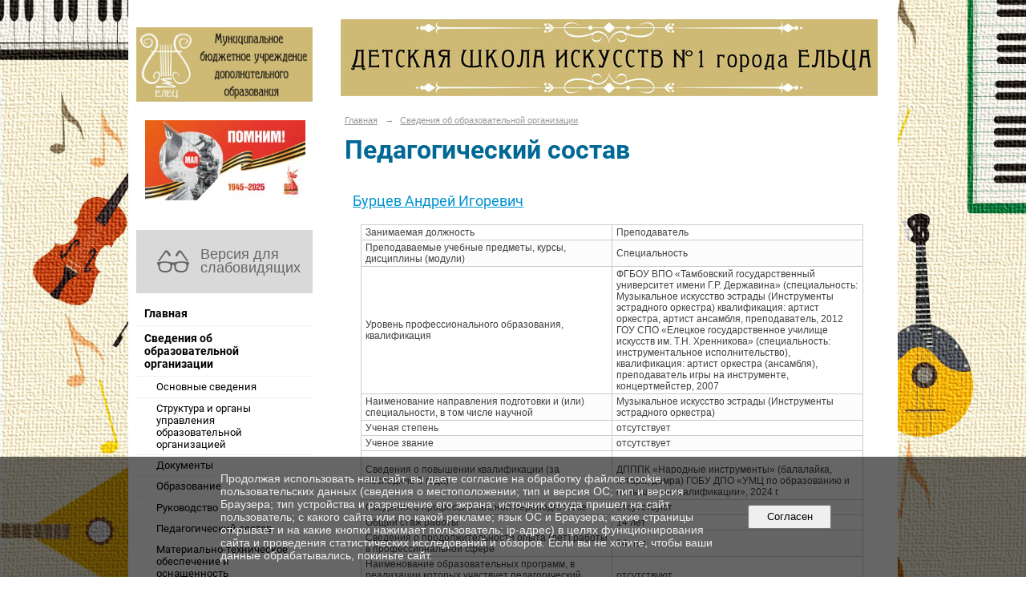

--- FILE ---
content_type: text/html; charset=utf-8
request_url: https://1muzelets.nubex.ru/sveden/employees/
body_size: 13286
content:
<!DOCTYPE html>
<html>
<head>
  <title>Детская школа искусств №1 город Елец. Педагогический состав</title>
   <meta http-equiv="Content-Type" content="text/html; charset=utf-8" />

  <meta name="keywords" content=""/>
  <meta name="description" content=""/>
  <meta name="copyright" content="Powered by Nubex"/>

   <link rel="canonical" href="https://1muzelets.nubex.ru/sveden/employees/" />

  <meta name="yandex-verification" content="3dce0f7374fca0c9" />
  <meta  	name="sputnik-verification"  	content="JHc97wBdTXGEdXA0" />




<link href="https://static.nubex.ru/current/plain/_build/build_normal.css?mtime=1766067391" type="text/css" rel="stylesheet" media="all"/>
<link href="/_data/css/styles_other.css?mtime=1769072148" type="text/css" rel="stylesheet" media="all"/>

<!--[if lt IE 9]>
<link href="/_data/css/styles_ie.css?mtime=1769072148" type="text/css" rel="stylesheet" media="all"/>
<![endif]-->




</head>

    

<body class="cntSizeMiddle  site-theme-unsaved font_size_big c18 l7"
 data-hash="52635bcc9f90a028545a1ab3ae9cb780">

    




<div class="container container_12  containerWide">
        <div class="row">
        <div class="grid_12">
           	    </div>
    </div>
    
            <div class="row">
            <div class="grid_3 columnNarrow">
                    <div class="columnNarrowLogo">
        <div class="logo">
            <div class="align_center_to_left">
                <div class="align_center_to_right">
            <a href="/"><img src="https://r1.nubex.ru/s9045-995/f556_93/logo_ffc9dc8843cecb8abab8da6c51f91258.jpg" border="0" alt="" title="" /></a>
                    </div>
                </div>
        </div>
    </div>
                        
  <div  class="widget_banner_column widget_banner_column_6119">
  
    
    <div class="wgNoticeBlock wgOpen">
     
                    
<div class="image">
            <img src="https://r1.nubex.ru/s9045-995/e6c9b84885_fit-in~295x0__f696_ac.jpg" width="295" height="147" alt="" />
    </div>

<div class="title">
    
</div>

            
        
    </div>
    
  </div>
  <div  class="widget_accessibility_column widget_accessibility_column_4871">
      <a class="accessibility" href="/_data/accessibility_yes/" itemprop="copy">

        <div class="wgAccsessibility wgClose">

            <span>Версия для слабовидящих</span>

        </div>
    </a>


  </div>
  <div  data-readable="1"  class="widget_mainmenu_column widget_mainmenu_column_5094">
     

<nav  class="mainMenuVertical menuExpandCurrent mainMenuStyleS1 mainMenuPullDown clearfix">

  <ul>

    <li class="item first">
        <a href="/4974/">Главная</a>
                
     </li>

    <li class="item current hasChildren hasCurrentChildren">
        <a href="/sveden/">Сведения об образовательной организации</a>
                            <ul >
                <li><a href="/sveden/common/">Основные сведения</a></li>
                <li><a href="/sveden/struct/">Структура и органы управления образовательной организацией</a></li>
                <li><a href="/sveden/document/">Документы</a></li>
                <li><a href="/sveden/education/">Образование</a></li>
                <li><a href="/sveden/managers/">Руководство</a></li>
                <li class="current"><a href="/sveden/employees/" class="current">Педагогический состав</a></li>
                <li><a href="/sveden/objects/">Материально-техническое обеспечение и оснащенность образовательного процесса. Доступная среда</a></li>
                <li><a href="/sveden/paid_edu/">Платные образовательные услуги</a></li>
                <li><a href="/sveden/budget/">Финансово-хозяйственная деятельность</a></li>
                <li><a href="/sveden/vacant/">Вакантные места для приема (перевода) обучающихся</a></li>
                <li><a href="/sveden/grants/">Стипендии и меры поддержки обучающихся</a></li>
                <li><a href="/sveden/inter/">Международное сотрудничество</a></li>
                <li><a href="/sveden/catering/">Организация питания в образовательной организации</a></li>
                <li><a href="/sveden/eduStandarts/">Образовательные стандарты и требования</a></li>
                            </ul>
        
     </li>

    <li class="item">
        <a href="/news/">Новости</a>
                
     </li>

    <li class="item">
        <a href="/history/">История школы</a>
                
     </li>

    <li class="item hasChildren">
        <a href="/otdeleniya/">Отделения</a>
                            <ul class="mainMenuDropDown">
                <li><a href="/otdeleniya/5168/">Фортепианное отделение</a></li>
                <li><a href="/otdeleniya/5170/">Отделение народных инструментов</a></li>
                <li><a href="/otdeleniya/5172/">Хоровое отделение</a></li>
                <li><a href="/otdeleniya/5174/">Отделение духовых и ударных инструментов</a></li>
                <li><a href="/otdeleniya/5176/">Музыкально-теоретическое отделение</a></li>
                <li><a href="/otdeleniya/6062/">Струнно-смычковое отделение</a></li>
                <li><a href="/otdeleniya/6066/">Отделение музыкального фольклора</a></li>
                            </ul>
        
     </li>

    <li class="item">
        <a href="/usloviya-priyoma/">Условия приема</a>
                
     </li>

    <li class="item">
        <a href="/5121/">Независимая оценка</a>
                
     </li>

    <li class="item">
        <a href="/5123/">Наши выпускники</a>
                
     </li>

    <li class="item">
        <a href="/5125/">Награды школы</a>
                
     </li>

    <li class="item">
        <a href="/5127/">Ведомственные ресурсы</a>
                
     </li>

    <li class="item">
        <a href="/5129/">Противодействие коррупции</a>
                
     </li>

    <li class="item hasChildren hasCurrentChildren">
        <a href="/5131/">Фотогалерея</a>
                            <ul class="mainMenuDropDown">
                <li class="current"><a href="/5131/gallery_6075/" class="current">Музыкальные отделения</a></li>
                            </ul>
        
     </li>

    <li class="item hasChildren">
        <a href="/contact/">Контакты</a>
                            <ul class="mainMenuDropDown">
                <li><a href="/contact/feedback_form/">Электронная приемная</a></li>
                <li><a href="/contact/4746/">Гостевая книга</a></li>
                            </ul>
        
     </li>

    <li class="item">
        <a href="/5744/">Интернет-приёмная</a>
                
     </li>

    <li class="item">
        <a href="/5842/">Часто задаваемые вопросы</a>
                
     </li>

    <li class="item">
        <a href="/5947/"></a>
                
     </li>

    <li class="item">
        <a href="/6107/">Мониторинг</a>
                
     </li>

    <li class="item hasChildren">
        <a href="/anti-corruption/">Противодействие коррупции</a>
                            <ul class="mainMenuDropDown">
                <li><a href="/anti-corruption/regulatory_acts/">Нормативные правовые и иные акты в сфере противодействия коррупции</a></li>
                <li><a href="/anti-corruption/expertise/">Антикоррупционная экспертиза</a></li>
                <li><a href="/anti-corruption/methodological_materials/">Методические материалы</a></li>
                <li><a href="/anti-corruption/document_forms/">Формы документов, связанные с противодействием коррупции, для заполнения</a></li>
                <li><a href="/anti-corruption/income_information/">Сведения о доходах, расходах, об имуществе и обязательствах имущественного характера</a></li>
                <li><a href="/anti-corruption/commission/">Комиссия по соблюдению требований к служебному поведению и урегулированию конфликта интересов</a></li>
                <li><a href="/anti-corruption/feedback_corruption/">Обратная связь для сообщений о фактах коррупции</a></li>
                            </ul>
        
     </li>

    <li class="item last">
        <a href="/6202/">Библиотека</a>
                
     </li>
</ul>

</nav>
  </div>
  <div  data-readable="2"  class="widget_search_column widget_search_column_4509">
  
    
    <div class="wgSearchPrew wgClose">

      <form action="/search/" method="get" class="formPlain clearfix">
        <div class="input">
      <input type="text" name="query" class="formControl sm" id="textGray" value="Поиск по сайту" onfocus="this.id = 'textBlack'; if (this.value == 'Поиск по сайту') this.value = ''" onblur=" this.id = 'textGray'; if (this.value == '') this.value = 'Поиск по сайту'" />
  </div>
        <div class="button">
          <button class="btn btn-primary btn-sm " type="submit" name="" value=""></button>
  </div>
</form>    
    </div>


  </div>
  <div  class="widget_banner_column widget_banner_column_6130">
  
    
    <div class="wgNoticeBlock wgOpen">
     
                    
<div class="image">
            <a href="https://zagorodsreda.gosuslugi.ru/?utm_source=cur48&utm_medium=site" ><img src="https://r1.nubex.ru/s9045-995/30f024b21a_fit-in~295x0__f700_66.png" width="295" height="295" alt="" /></a>
    </div>

<div class="title">
    <a href="https://zagorodsreda.gosuslugi.ru/?utm_source=cur48&utm_medium=site"    ></a>
</div>

            
        
    </div>
    
  </div>
  <div  data-readable="3"  class="widget_text_column widget_text_column_5755">
  
    
    
    <div class="wgOpen clearfix">
        <div class="content" ><p><img alt="" class="figure left" src="https://r1.nubex.ru/s9045-995/f585_68/imgonline-com-ua-Resize-4Yz4nXvPpdd.jpg" style="width: 230px; height: 230px;" /></p></div>
    </div>

  </div>
  <div  data-readable="4"  class="widget_text_column widget_text_column_5826">
  
    
    
    <div class="wgOpen clearfix">
        <div class="content" ><p><img alt="" class="figure left" src="https://r1.nubex.ru/s9045-995/f609_06/5mcCwn1LJmY.jpg" style="width: 230px; height: 318px;" /></p></div>
    </div>

  </div>
  <div  data-readable="5"  class="widget_text_column widget_text_column_5355">
  
    
    
    <div class="wgOpen clearfix">
        <div class="content" ><p><a href="http://artamonovigor.ru"><img alt="" class="figure left" src="https://r1.nubex.ru/s9045-995/f431_87/banner_artamonov.png" style="width: 232px; height: 85px;" /></a></p></div>
    </div>

  </div>
  <div  data-readable="6"  class="widget_text_column widget_text_column_6104">
  
    
    
    <div class="wgOpen clearfix">
        <div class="content" ><p><a href="http://pravo.gov.ru/"><img alt="" class="figure left" src="https://r1.nubex.ru/s9045-995/f693_7a/3.png" style="width: 240px; height: 60px;" /></a></p></div>
    </div>

  </div>
  <div  data-readable="7"  class="widget_address_column widget_address_column_4504">
  
    
    <div class="wgFirmattributes wgBorder" itemscope itemtype="http://schema.org/Organization">
                    <p><strong><span itemprop="name">МБУДО «ДШИ № 1 города Ельца»</span></strong></p>

        
                    <p><span itemprop="address" > 399770, Россия, Липецкая область, город Елец, ул. Октябрьская, дом 153</span></p>

        
                    <p><strong>Телефон</strong></p>


                            <p><strong></strong><span itemprop="telephone" > 8 (47467) 2-46-44</span></p>

            

            
            
                    
                
                                <p><strong>Эл. почта</strong><span itemprop="email" >                 <a href="mailto:1musicelets@mail.ru">1musicelets@mail.ru</a>
            </span></p>

                
</div>



  </div>
  <div  data-readable="8"  class="widget_text_column widget_text_column_6178">
  
    
    
    <div class="wgOpen clearfix">
        <div class="content" ><p><a href="https://www.culture.ru/"><img alt="" class="figure left" src="https://r1.nubex.ru/s9045-995/f706_60/Логотип-сайта-_светлый_-русский_.jpg" style="width: 220px; height: 63px;" /></a></p></div>
    </div>

  </div>
    
            </div>
            <div class="grid_9 columnWide">
                
<header class="headerWrapper  headerDataEmpty">
    <div class="headerImage">
        <div class="logoAndInfoWrapper">
        
                </div>

    </div>
</header>
                    <div class="grid_12  alpha omega columnWide siteContent">
                <div class="columnWidePadding">
                <div class="path">
                       <span><a href="/">Главная</a>
           <em>&rarr;</em></span>
                               <span><a href="/sveden/">Сведения об образовательной организации</a>
           </span>
                        </div>
                			<h1 >Педагогический состав</h1>
	

<div class="education_module education_employees">
    <div class="content"  data-readable="9" >

    
                                    
<div  data-readable="10"  class="educationWorkerDetailTeacher" itemprop="teachingStaff">

<div class="info">
    <h4 id="w5207" itemprop="fio"><a href="/sveden/employees/5207.html">Бурцев Андрей Игоревич</a></h4>
        <table class="styled bordered striped info-tbl" style="width:95%; margin-left: 20px;">
    <tr>
        <td width="50%">Занимаемая должность</td>
        <td itemprop="post">Преподаватель</td>
    </tr>

    <tr>
        <td width="50%">Преподаваемые учебные предметы, курсы, дисциплины (модули)</td>
        <td itemprop="teachingDiscipline">Специальность</td>
    </tr>
    <tr>
        <td width="50%">Уровень профессионального образования, квалификация</td>
        <td itemprop="teachingLevel">
                        ФГБОУ ВПО «Тамбовский государственный университет имени Г.Р. Державина» (специальность: Музыкальное искусство эстрады (Инструменты эстрадного оркестра) квалификация: артист оркестра, артист ансамбля, преподаватель, 2012<br />
ГОУ СПО «Елецкое государственное училище искусств им. Т.Н. Хренникова» (специальность: инструментальное исполнительство), квалификация: артист оркестра (ансамбля), преподаватель игры на инструменте, концертмейстер, 2007
                    </td>
    </tr>
    <tr>
        <td width="50%">Наименование направления подготовки и (или) специальности, в том числе научной</td>
        <td itemprop="employeeQualification">Музыкальное искусство эстрады (Инструменты эстрадного оркестра)</td>
    </tr>
    <tr>
        <td width="50%">Ученая степень</td>
        <td itemprop="degree">отсутствует</td>
    </tr>
    <tr>
        <td width="50%">Ученое звание</td>
        <td itemprop="academStat">отсутствует</td>
    </tr>


    <tr>
        <td width="50%">Сведения о повышении квалификации (за последние 3 года)</td>
        <td itemprop="qualification"><br/>ДПППК «Народные инструменты» (балалайка, гитара, домра) ГОБУ ДПО «УМЦ по образованию и повышению квалификации», 2024 г.</td>
    </tr>
    <tr>
        <td width="50%">Сведения о профессиональной переподготовке</td>
        <td itemprop="profDevelopment">отсутствуют</td>
    </tr>

    <tr>
        <td width="50%">Общий стаж работы</td>
        <td itemprop="genExperience">14 лет</td>
    </tr>
    <tr>
        <td width="50%">Сведения о продолжительности опыта (лет) работы в профессиональной сфере</td>
        <td itemprop="specExperience">14 лет</td>
    </tr>
    <tr>
        <td>Наименование образовательных программ, в реализации которых участвует педагогический работник</td>
        <td itemprop="teachingOp">отсутствуют</td>
    </tr>
    </table>


</div>

</div>
                            
<div  data-readable="11"  class="educationWorkerDetailTeacher" itemprop="teachingStaff">

<div class="info">
    <h4 id="w6026" itemprop="fio"><a href="/sveden/employees/6026.html">Перминова Анна Сергеевна</a></h4>
        <table class="styled bordered striped info-tbl" style="width:95%; margin-left: 20px;">
    <tr>
        <td width="50%">Занимаемая должность</td>
        <td itemprop="post">Преподаватель</td>
    </tr>

    <tr>
        <td width="50%">Преподаваемые учебные предметы, курсы, дисциплины (модули)</td>
        <td itemprop="teachingDiscipline">Специальность</td>
    </tr>
    <tr>
        <td width="50%">Уровень профессионального образования, квалификация</td>
        <td itemprop="teachingLevel">
                        Инструментальное исполнительство (фортепиано); История
                    </td>
    </tr>
    <tr>
        <td width="50%">Наименование направления подготовки и (или) специальности, в том числе научной</td>
        <td itemprop="employeeQualification">Инструментальное исполнительство (фортепиано); История</td>
    </tr>
    <tr>
        <td width="50%">Ученая степень</td>
        <td itemprop="degree">отсутствует</td>
    </tr>
    <tr>
        <td width="50%">Ученое звание</td>
        <td itemprop="academStat">отсутствует</td>
    </tr>


    <tr>
        <td width="50%">Сведения о повышении квалификации (за последние 3 года)</td>
        <td itemprop="qualification"><br/>ДПППК «Фортепиано» ГОБУ ДПО «УМЦ по образованию и повышению квалификации», 2024 г.</td>
    </tr>
    <tr>
        <td width="50%">Сведения о профессиональной переподготовке</td>
        <td itemprop="profDevelopment">отсутствуют</td>
    </tr>

    <tr>
        <td width="50%">Общий стаж работы</td>
        <td itemprop="genExperience">4</td>
    </tr>
    <tr>
        <td width="50%">Сведения о продолжительности опыта (лет) работы в профессиональной сфере</td>
        <td itemprop="specExperience">3</td>
    </tr>
    <tr>
        <td>Наименование образовательных программ, в реализации которых участвует педагогический работник</td>
        <td itemprop="teachingOp">отсутствуют</td>
    </tr>
    </table>


</div>

</div>
                            
<div  data-readable="12"  class="educationWorkerDetailTeacher" itemprop="teachingStaff">

<div class="info">
    <h4 id="w5200" itemprop="fio"><a href="/sveden/employees/5200.html">Васильева Галина Валентиновна</a></h4>
            <div class="photo"><img src="https://r1.nubex.ru/s9045-995/716144dff9_fit-in~240x0__f496_96.jpg" alt="Васильева Галина Валентиновна"></div>        <table class="styled bordered striped info-tbl" style="width:95%; margin-left: 20px;">
    <tr>
        <td width="50%">Занимаемая должность</td>
        <td itemprop="post">Преподаватель</td>
    </tr>

    <tr>
        <td width="50%">Преподаваемые учебные предметы, курсы, дисциплины (модули)</td>
        <td itemprop="teachingDiscipline">Специальность (домра, балалайка, гитара), ансамбль</td>
    </tr>
    <tr>
        <td width="50%">Уровень профессионального образования, квалификация</td>
        <td itemprop="teachingLevel">
                        Тамбовский государственный институт культуры Г.Р. Державина» (специальность: народно-художественное творчество, квалификация: дирижер, преподаватель, руководитель фольклорного объединения, 1995<br />
Елецкое музыкальное училище (специальность: домра) квалификация: руководитель самодеятельного оркестра народных инструментов, преподаватель музыкальной школы по классу домры, 1982
                    </td>
    </tr>
    <tr>
        <td width="50%">Наименование направления подготовки и (или) специальности, в том числе научной</td>
        <td itemprop="employeeQualification">Народное художественное творчество</td>
    </tr>
    <tr>
        <td width="50%">Ученая степень</td>
        <td itemprop="degree">отсутствует</td>
    </tr>
    <tr>
        <td width="50%">Ученое звание</td>
        <td itemprop="academStat">отсутствует</td>
    </tr>


    <tr>
        <td width="50%">Сведения о повышении квалификации (за последние 3 года)</td>
        <td itemprop="qualification"><br/>ДПППК «Народные инструменты» (домра, балалайка, гитара) ГОБУ ДПО «УМЦ по образованию и повышению квалификации», 2023 г.</td>
    </tr>
    <tr>
        <td width="50%">Сведения о профессиональной переподготовке</td>
        <td itemprop="profDevelopment">отсутствуют</td>
    </tr>

    <tr>
        <td width="50%">Общий стаж работы</td>
        <td itemprop="genExperience">43 года</td>
    </tr>
    <tr>
        <td width="50%">Сведения о продолжительности опыта (лет) работы в профессиональной сфере</td>
        <td itemprop="specExperience">43 года</td>
    </tr>
    <tr>
        <td>Наименование образовательных программ, в реализации которых участвует педагогический работник</td>
        <td itemprop="teachingOp">отсутствуют</td>
    </tr>
    </table>


</div>

</div>
                            
<div  data-readable="13"  class="educationWorkerDetailTeacher" itemprop="teachingStaff">

<div class="info">
    <h4 id="w6025" itemprop="fio"><a href="/sveden/employees/6025.html">Горбик Светлана Владимировна</a></h4>
        <table class="styled bordered striped info-tbl" style="width:95%; margin-left: 20px;">
    <tr>
        <td width="50%">Занимаемая должность</td>
        <td itemprop="post">Преподаватель</td>
    </tr>

    <tr>
        <td width="50%">Преподаваемые учебные предметы, курсы, дисциплины (модули)</td>
        <td itemprop="teachingDiscipline">Хор, хоровой класс, сольное пение</td>
    </tr>
    <tr>
        <td width="50%">Уровень профессионального образования, квалификация</td>
        <td itemprop="teachingLevel">
                        Магаданское музыкальное училище (специальность: хоровое дирижирование), квалификация: дирижер хора, учитель музыки в общеобразовательной школе, преподаватель сольфеджио в музыкальной школе, 1988<br />
Алма-Атинская Государственная Консерватория им. Курмангазы (специальность: хоровое дирижирование), квалификация: хормейстер, преподаватель, 1993
                    </td>
    </tr>
    <tr>
        <td width="50%">Наименование направления подготовки и (или) специальности, в том числе научной</td>
        <td itemprop="employeeQualification">Хоровое дирижирование</td>
    </tr>
    <tr>
        <td width="50%">Ученая степень</td>
        <td itemprop="degree">отсутствует</td>
    </tr>
    <tr>
        <td width="50%">Ученое звание</td>
        <td itemprop="academStat">отсутствует</td>
    </tr>


    <tr>
        <td width="50%">Сведения о повышении квалификации (за последние 3 года)</td>
        <td itemprop="qualification"><br/>ДПП &quot;Современный хоровой репертуар&quot;, Федеральное государственное бюджетное образовательное учреждение высшего образования &quot;Воронежский государственный институт искусств&quot;  2024 г.</td>
    </tr>
    <tr>
        <td width="50%">Сведения о профессиональной переподготовке</td>
        <td itemprop="profDevelopment">отсутствуют</td>
    </tr>

    <tr>
        <td width="50%">Общий стаж работы</td>
        <td itemprop="genExperience">31 год</td>
    </tr>
    <tr>
        <td width="50%">Сведения о продолжительности опыта (лет) работы в профессиональной сфере</td>
        <td itemprop="specExperience">31 год</td>
    </tr>
    <tr>
        <td>Наименование образовательных программ, в реализации которых участвует педагогический работник</td>
        <td itemprop="teachingOp">отсутствуют</td>
    </tr>
    </table>


</div>

</div>
                            
<div  data-readable="14"  class="educationWorkerDetailTeacher" itemprop="teachingStaff">

<div class="info">
    <h4 id="w5209" itemprop="fio"><a href="/sveden/employees/5209.html">Гурская Валентина Борисовна</a></h4>
        <table class="styled bordered striped info-tbl" style="width:95%; margin-left: 20px;">
    <tr>
        <td width="50%">Занимаемая должность</td>
        <td itemprop="post">Преподаватель</td>
    </tr>

    <tr>
        <td width="50%">Преподаваемые учебные предметы, курсы, дисциплины (модули)</td>
        <td itemprop="teachingDiscipline">Специальность (Аккордеон), ансамбль</td>
    </tr>
    <tr>
        <td width="50%">Уровень профессионального образования, квалификация</td>
        <td itemprop="teachingLevel">
                        Елецкий государственный педагогический институт (специальность: педагогика и психология (дошкольная), квалификация: преподаватель педагогики и психологии, 1986<br />
Елецкое музыкальное училище (специальность: народные инструменты) квалификация: руководитель самодеятельного оркестра народных инструментов-преподаватель ДШИ по классу аккордеон, 1974
                    </td>
    </tr>
    <tr>
        <td width="50%">Наименование направления подготовки и (или) специальности, в том числе научной</td>
        <td itemprop="employeeQualification">Народные инструменты; Педагогика и психология (дошкольная)</td>
    </tr>
    <tr>
        <td width="50%">Ученая степень</td>
        <td itemprop="degree">отсутствует</td>
    </tr>
    <tr>
        <td width="50%">Ученое звание</td>
        <td itemprop="academStat">отсутствует</td>
    </tr>


    <tr>
        <td width="50%">Сведения о повышении квалификации (за последние 3 года)</td>
        <td itemprop="qualification"><br/>ДПППК «Народные инструменты» (баян, аккордеон) ГОБУ ДПО «УМЦ по образованию и повышению квалификации», 2022 г.<br />
ДПППК «Народные инструменты» (баян, аккордеон) ОБУК «РРЦ культуры и художественного образования Липецкой области», 2025 г.</td>
    </tr>
    <tr>
        <td width="50%">Сведения о профессиональной переподготовке</td>
        <td itemprop="profDevelopment">отсутствуют</td>
    </tr>

    <tr>
        <td width="50%">Общий стаж работы</td>
        <td itemprop="genExperience">51 год</td>
    </tr>
    <tr>
        <td width="50%">Сведения о продолжительности опыта (лет) работы в профессиональной сфере</td>
        <td itemprop="specExperience">51 год</td>
    </tr>
    <tr>
        <td>Наименование образовательных программ, в реализации которых участвует педагогический работник</td>
        <td itemprop="teachingOp">отсутствуют</td>
    </tr>
    </table>


</div>

</div>
                            
<div  data-readable="15"  class="educationWorkerDetailTeacher" itemprop="teachingStaff">

<div class="info">
    <h4 id="w5202" itemprop="fio"><a href="/sveden/employees/5202.html">Дюкова Татьяна Борисовна</a></h4>
            <div class="photo"><img src="https://r1.nubex.ru/s9045-995/e309bede5a_fit-in~240x0__f519_88.jpg" alt="Дюкова Татьяна Борисовна"></div>        <table class="styled bordered striped info-tbl" style="width:95%; margin-left: 20px;">
    <tr>
        <td width="50%">Занимаемая должность</td>
        <td itemprop="post">Преподаватель</td>
    </tr>

    <tr>
        <td width="50%">Преподаваемые учебные предметы, курсы, дисциплины (модули)</td>
        <td itemprop="teachingDiscipline">Специальность, ансамбль, фортепиано</td>
    </tr>
    <tr>
        <td width="50%">Уровень профессионального образования, квалификация</td>
        <td itemprop="teachingLevel">
                            высшее образование                    </td>
    </tr>
    <tr>
        <td width="50%">Наименование направления подготовки и (или) специальности, в том числе научной</td>
        <td itemprop="employeeQualification">Фортепиано; Дошкольная педагогика и психология</td>
    </tr>
    <tr>
        <td width="50%">Ученая степень</td>
        <td itemprop="degree">отсутствует</td>
    </tr>
    <tr>
        <td width="50%">Ученое звание</td>
        <td itemprop="academStat">отсутствует</td>
    </tr>


    <tr>
        <td width="50%">Сведения о повышении квалификации (за последние 3 года)</td>
        <td itemprop="qualification">отсутствуют</td>
    </tr>
    <tr>
        <td width="50%">Сведения о профессиональной переподготовке</td>
        <td itemprop="profDevelopment"><br/>ДПП «Преподавание фортепиано в детской музыкальной школе и школе искусств» Общество с ограниченной ответственностью «Центр Развития Педагогики, 2023 г.</td>
    </tr>

    <tr>
        <td width="50%">Общий стаж работы</td>
        <td itemprop="genExperience">37 лет</td>
    </tr>
    <tr>
        <td width="50%">Сведения о продолжительности опыта (лет) работы в профессиональной сфере</td>
        <td itemprop="specExperience">37 лет</td>
    </tr>
    <tr>
        <td>Наименование образовательных программ, в реализации которых участвует педагогический работник</td>
        <td itemprop="teachingOp">отсутствуют</td>
    </tr>
    </table>


</div>

</div>
                            
<div  data-readable="16"  class="educationWorkerDetailTeacher" itemprop="teachingStaff">

<div class="info">
    <h4 id="w5211" itemprop="fio"><a href="/sveden/employees/5211.html">Крюкова Ирина Владимировна</a></h4>
        <table class="styled bordered striped info-tbl" style="width:95%; margin-left: 20px;">
    <tr>
        <td width="50%">Занимаемая должность</td>
        <td itemprop="post">Преподаватель</td>
    </tr>

    <tr>
        <td width="50%">Преподаваемые учебные предметы, курсы, дисциплины (модули)</td>
        <td itemprop="teachingDiscipline">Специальность, ансамбль, концертмейстерский класс, фортепиано</td>
    </tr>
    <tr>
        <td width="50%">Уровень профессионального образования, квалификация</td>
        <td itemprop="teachingLevel">
                        Елецкий государственный университет им. И.А. Бунина (специальность: дошкольная педагогика и психология, квалификация:  преподаватель дошкольной педагогики и психологии) 2001<br />
Елецкое музыкальное училище (специальность: фортепиано, квалификация: преподаватель, концертмейстер) 1988
                    </td>
    </tr>
    <tr>
        <td width="50%">Наименование направления подготовки и (или) специальности, в том числе научной</td>
        <td itemprop="employeeQualification">Фортепиано; Дошкольная педагогика и психология</td>
    </tr>
    <tr>
        <td width="50%">Ученая степень</td>
        <td itemprop="degree">отсутствует</td>
    </tr>
    <tr>
        <td width="50%">Ученое звание</td>
        <td itemprop="academStat">отсутствует</td>
    </tr>


    <tr>
        <td width="50%">Сведения о повышении квалификации (за последние 3 года)</td>
        <td itemprop="qualification"><br/>Российская академия музыки имени Гнесиных «Гнесинская фортепианная школа: традиции и современность», 2022 г.<br />
ДПППК &quot;Фортепиано&quot; ОБУК &quot;РРЦ культуры и художественного образования Липецкой области&quot;, 2025 г.</td>
    </tr>
    <tr>
        <td width="50%">Сведения о профессиональной переподготовке</td>
        <td itemprop="profDevelopment">отсутствуют</td>
    </tr>

    <tr>
        <td width="50%">Общий стаж работы</td>
        <td itemprop="genExperience">34 года</td>
    </tr>
    <tr>
        <td width="50%">Сведения о продолжительности опыта (лет) работы в профессиональной сфере</td>
        <td itemprop="specExperience">12 лет</td>
    </tr>
    <tr>
        <td>Наименование образовательных программ, в реализации которых участвует педагогический работник</td>
        <td itemprop="teachingOp">отсутствуют</td>
    </tr>
    </table>


</div>

</div>
                            
<div  data-readable="17"  class="educationWorkerDetailTeacher" itemprop="teachingStaff">

<div class="info">
    <h4 id="w5197" itemprop="fio"><a href="/sveden/employees/5197.html">Куценко Ирина Владимировна</a></h4>
            <div class="photo"><img src="https://r1.nubex.ru/s9045-995/4e35668b9e_fit-in~240x0__f493_70.jpg" alt="Куценко Ирина Владимировна"></div>        <table class="styled bordered striped info-tbl" style="width:95%; margin-left: 20px;">
    <tr>
        <td width="50%">Занимаемая должность</td>
        <td itemprop="post">Преподаватель</td>
    </tr>

    <tr>
        <td width="50%">Преподаваемые учебные предметы, курсы, дисциплины (модули)</td>
        <td itemprop="teachingDiscipline">Специальность, фортепиано, сольфеджио, музыкальная литература</td>
    </tr>
    <tr>
        <td width="50%">Уровень профессионального образования, квалификация</td>
        <td itemprop="teachingLevel">
                        Тамбовский государственный институт культуры  (специальность: художественное творчество, квалификация: дирижер академического хора, преподаватель спец дисциплин, организатор худ. творчества) 1994<br />
Елецкое музыкальное училище (специальность: фортепиано, квалификация: фортепиано, концертмейстер) 1984
                    </td>
    </tr>
    <tr>
        <td width="50%">Наименование направления подготовки и (или) специальности, в том числе научной</td>
        <td itemprop="employeeQualification">Художественное творчество</td>
    </tr>
    <tr>
        <td width="50%">Ученая степень</td>
        <td itemprop="degree">отсутствует</td>
    </tr>
    <tr>
        <td width="50%">Ученое звание</td>
        <td itemprop="academStat">отсутствует</td>
    </tr>


    <tr>
        <td width="50%">Сведения о повышении квалификации (за последние 3 года)</td>
        <td itemprop="qualification"><br/>ДПППК «Фортепиано» ГОБУ ДПО «УМЦ по образованию и повышению квалификации», 2023 г., ДПППК «Теория музыки» ГОБУ ДПО «УМЦ по образованию и повышению квалификации», 2021 г.</td>
    </tr>
    <tr>
        <td width="50%">Сведения о профессиональной переподготовке</td>
        <td itemprop="profDevelopment">отсутствуют</td>
    </tr>

    <tr>
        <td width="50%">Общий стаж работы</td>
        <td itemprop="genExperience">40 лет</td>
    </tr>
    <tr>
        <td width="50%">Сведения о продолжительности опыта (лет) работы в профессиональной сфере</td>
        <td itemprop="specExperience">40 лет</td>
    </tr>
    <tr>
        <td>Наименование образовательных программ, в реализации которых участвует педагогический работник</td>
        <td itemprop="teachingOp">отсутствуют</td>
    </tr>
    </table>


</div>

</div>
                            
<div  data-readable="18"  class="educationWorkerDetailTeacher" itemprop="teachingStaff">

<div class="info">
    <h4 id="w5212" itemprop="fio"><a href="/sveden/employees/5212.html">Миронова Марина Дмитриевна</a></h4>
            <div class="photo"><img src="https://r1.nubex.ru/s9045-995/8b05c9bfef_fit-in~240x0__f515_d4.jpg" alt="Миронова Марина Дмитриевна"></div>        <table class="styled bordered striped info-tbl" style="width:95%; margin-left: 20px;">
    <tr>
        <td width="50%">Занимаемая должность</td>
        <td itemprop="post">Преподаватель</td>
    </tr>

    <tr>
        <td width="50%">Преподаваемые учебные предметы, курсы, дисциплины (модули)</td>
        <td itemprop="teachingDiscipline">Фортепиано, ансамбль</td>
    </tr>
    <tr>
        <td width="50%">Уровень профессионального образования, квалификация</td>
        <td itemprop="teachingLevel">
                        Елецкий государственный педагогический институт (специальность: педагогика и методика начального обучения, квалификация: учитель начальных классов) 1986<br />
Елецкое музыкальное училище (специальность: фортепиано, квалификация: преподаватель детской музыкальной школы и концертмейстер) 1977
                    </td>
    </tr>
    <tr>
        <td width="50%">Наименование направления подготовки и (или) специальности, в том числе научной</td>
        <td itemprop="employeeQualification">Фортепиано; Педагогика и методика начального обучения</td>
    </tr>
    <tr>
        <td width="50%">Ученая степень</td>
        <td itemprop="degree">отсутствует</td>
    </tr>
    <tr>
        <td width="50%">Ученое звание</td>
        <td itemprop="academStat">отсутствует</td>
    </tr>


    <tr>
        <td width="50%">Сведения о повышении квалификации (за последние 3 года)</td>
        <td itemprop="qualification"><br/>Дополнительная профессиональная программа повышения квалификации &quot;Фортепиано&quot; ГОБУ ДПО &quot;УМЦ по образованию и повышению квалификации специалистов культуры и искусства&quot;, г. Липецк, 2023 г.</td>
    </tr>
    <tr>
        <td width="50%">Сведения о профессиональной переподготовке</td>
        <td itemprop="profDevelopment">отсутствуют</td>
    </tr>

    <tr>
        <td width="50%">Общий стаж работы</td>
        <td itemprop="genExperience">47 лет</td>
    </tr>
    <tr>
        <td width="50%">Сведения о продолжительности опыта (лет) работы в профессиональной сфере</td>
        <td itemprop="specExperience">47 лет</td>
    </tr>
    <tr>
        <td>Наименование образовательных программ, в реализации которых участвует педагогический работник</td>
        <td itemprop="teachingOp">отсутствуют</td>
    </tr>
    </table>


</div>

</div>
                            
<div  data-readable="19"  class="educationWorkerDetailTeacher" itemprop="teachingStaff">

<div class="info">
    <h4 id="w5149" itemprop="fio"><a href="/sveden/employees/5149.html">Назаренко Александр Леонидович</a></h4>
            <div class="photo"><img src="https://r1.nubex.ru/s9045-995/d12b6f94f7_fit-in~240x0__f514_7b.jpg" alt="Назаренко Александр Леонидович"></div>        <table class="styled bordered striped info-tbl" style="width:95%; margin-left: 20px;">
    <tr>
        <td width="50%">Занимаемая должность</td>
        <td itemprop="post">Преподаватель</td>
    </tr>

    <tr>
        <td width="50%">Преподаваемые учебные предметы, курсы, дисциплины (модули)</td>
        <td itemprop="teachingDiscipline">Специальность (гитара), оркестр</td>
    </tr>
    <tr>
        <td width="50%">Уровень профессионального образования, квалификация</td>
        <td itemprop="teachingLevel">
                        ФГБОУ ВО «Воронежский государственный институт искусств» (программа ассистентуры-стажировки «Искусство музыкально-инструментального исполнительства, вид- сольное исполнительство на струнных щипковых инструментах», квалификация: артист высшей квалификации. Преподаватель творческих дисциплин в высшей школе) 2017<br />
ФГОУ ВПО «Воронежская государственная академия искусств» (специальность: инструментальное исполнительство (оркестровые народные инструменты), квалификация: концертный исполнитель, артист оркестра, артист ансамбля, преподаватель) 2010<br />
ГОУ СПО «Елецкое государственное училище искусств им. Т.Н. Хренникова» (специальность: инструментальное исполнительство, квалификация: артист оркестра (ансамбля), концертмейстер, преподаватель игры на инструменте, руководитель творческого коллектива) 2005
                    </td>
    </tr>
    <tr>
        <td width="50%">Наименование направления подготовки и (или) специальности, в том числе научной</td>
        <td itemprop="employeeQualification">Инструментальное исполнительство (оркестровые народные инструменты)</td>
    </tr>
    <tr>
        <td width="50%">Ученая степень</td>
        <td itemprop="degree">отсутствует</td>
    </tr>
    <tr>
        <td width="50%">Ученое звание</td>
        <td itemprop="academStat">Доцент</td>
    </tr>


    <tr>
        <td width="50%">Сведения о повышении квалификации (за последние 3 года)</td>
        <td itemprop="qualification"><br/>Российская академия музыки имени Гнесиных «Выдающиеся педагоги гнесинской школы: принципы гитарной школы профессора А.К. Фраучи», 2022 г.<br />
ФГБОУ ВО «Воронежский государственный институт искусств» ДПП «Актуальные проблемы исполнительства на народных инструментах на современном этапе», 2023 г.<br />
ФГБОУ ВО «Воронежский государственный институт искусств» ДПП «Актуальные проблемы исполнительства на народных инструментах на современном этапе», 2025 г.</td>
    </tr>
    <tr>
        <td width="50%">Сведения о профессиональной переподготовке</td>
        <td itemprop="profDevelopment">отсутствуют</td>
    </tr>

    <tr>
        <td width="50%">Общий стаж работы</td>
        <td itemprop="genExperience">16 лет</td>
    </tr>
    <tr>
        <td width="50%">Сведения о продолжительности опыта (лет) работы в профессиональной сфере</td>
        <td itemprop="specExperience">16 лет</td>
    </tr>
    <tr>
        <td>Наименование образовательных программ, в реализации которых участвует педагогический работник</td>
        <td itemprop="teachingOp">отсутствуют</td>
    </tr>
    </table>


</div>

</div>
                            
<div  data-readable="20"  class="educationWorkerDetailTeacher" itemprop="teachingStaff">

<div class="info">
    <h4 id="w5452" itemprop="fio"><a href="/sveden/employees/5452.html">Наумов Андрей Владимирович</a></h4>
        <table class="styled bordered striped info-tbl" style="width:95%; margin-left: 20px;">
    <tr>
        <td width="50%">Занимаемая должность</td>
        <td itemprop="post">Концертмейстер</td>
    </tr>

    <tr>
        <td width="50%">Преподаваемые учебные предметы, курсы, дисциплины (модули)</td>
        <td itemprop="teachingDiscipline">Концертмейстер</td>
    </tr>
    <tr>
        <td width="50%">Уровень профессионального образования, квалификация</td>
        <td itemprop="teachingLevel">
                            высшее образование                    </td>
    </tr>
    <tr>
        <td width="50%">Наименование направления подготовки и (или) специальности, в том числе научной</td>
        <td itemprop="employeeQualification">Концертное исполнительство</td>
    </tr>
    <tr>
        <td width="50%">Ученая степень</td>
        <td itemprop="degree">отсутствует</td>
    </tr>
    <tr>
        <td width="50%">Ученое звание</td>
        <td itemprop="academStat">отсутствует</td>
    </tr>


    <tr>
        <td width="50%">Сведения о повышении квалификации (за последние 3 года)</td>
        <td itemprop="qualification">отсутствуют</td>
    </tr>
    <tr>
        <td width="50%">Сведения о профессиональной переподготовке</td>
        <td itemprop="profDevelopment"><br/>Российская академия музыки имени Гнесиных «Современные методы преподавания концертмейстерского искусства», 2022 г.</td>
    </tr>

    <tr>
        <td width="50%">Общий стаж работы</td>
        <td itemprop="genExperience">20 лет</td>
    </tr>
    <tr>
        <td width="50%">Сведения о продолжительности опыта (лет) работы в профессиональной сфере</td>
        <td itemprop="specExperience">20 лет</td>
    </tr>
    <tr>
        <td>Наименование образовательных программ, в реализации которых участвует педагогический работник</td>
        <td itemprop="teachingOp">отсутствуют</td>
    </tr>
    </table>


</div>

</div>
                            
<div  data-readable="21"  class="educationWorkerDetailTeacher" itemprop="teachingStaff">

<div class="info">
    <h4 id="w5933" itemprop="fio"><a href="/sveden/employees/5933.html">Наумова Наталья Борисовна</a></h4>
        <table class="styled bordered striped info-tbl" style="width:95%; margin-left: 20px;">
    <tr>
        <td width="50%">Занимаемая должность</td>
        <td itemprop="post">Концертмейстер</td>
    </tr>

    <tr>
        <td width="50%">Преподаваемые учебные предметы, курсы, дисциплины (модули)</td>
        <td itemprop="teachingDiscipline">Фортепиано, ансамбль</td>
    </tr>
    <tr>
        <td width="50%">Уровень профессионального образования, квалификация</td>
        <td itemprop="teachingLevel">
                        Аспирантура Воронежской государственной академии искусств<br />
Творческо-исполнительская специальность Камерный ансамбль (2002 г.)<br />
Специалитет<br />
Воронежский государственный институт искусств, специальность Фортепиано, квалификация преподаватель, концертмейстер, артист камерного ансамбля (1990 г.)
                    </td>
    </tr>
    <tr>
        <td width="50%">Наименование направления подготовки и (или) специальности, в том числе научной</td>
        <td itemprop="employeeQualification">Фортепиано</td>
    </tr>
    <tr>
        <td width="50%">Ученая степень</td>
        <td itemprop="degree">Кандидат педагогических наук</td>
    </tr>
    <tr>
        <td width="50%">Ученое звание</td>
        <td itemprop="academStat">отсутствует</td>
    </tr>


    <tr>
        <td width="50%">Сведения о повышении квалификации (за последние 3 года)</td>
        <td itemprop="qualification"><br/>Российская академия музыки имени Гнесиных «Современные методы преподавания концертмейстерского искусства», 2022 г.</td>
    </tr>
    <tr>
        <td width="50%">Сведения о профессиональной переподготовке</td>
        <td itemprop="profDevelopment">отсутствуют</td>
    </tr>

    <tr>
        <td width="50%">Общий стаж работы</td>
        <td itemprop="genExperience">36 лет</td>
    </tr>
    <tr>
        <td width="50%">Сведения о продолжительности опыта (лет) работы в профессиональной сфере</td>
        <td itemprop="specExperience">36 лет</td>
    </tr>
    <tr>
        <td>Наименование образовательных программ, в реализации которых участвует педагогический работник</td>
        <td itemprop="teachingOp">отсутствуют</td>
    </tr>
    </table>


</div>

</div>
                            
<div  data-readable="22"  class="educationWorkerDetailTeacher" itemprop="teachingStaff">

<div class="info">
    <h4 id="w5823" itemprop="fio"><a href="/sveden/employees/5823.html">Романова Вера Александровна</a></h4>
        <table class="styled bordered striped info-tbl" style="width:95%; margin-left: 20px;">
    <tr>
        <td width="50%">Занимаемая должность</td>
        <td itemprop="post">преподаватель</td>
    </tr>

    <tr>
        <td width="50%">Преподаваемые учебные предметы, курсы, дисциплины (модули)</td>
        <td itemprop="teachingDiscipline">Сольное пение</td>
    </tr>
    <tr>
        <td width="50%">Уровень профессионального образования, квалификация</td>
        <td itemprop="teachingLevel">
                        Бакалавриат<br />
Воронежский государственный институт искусств, специальность Музыкальный фольклор
                    </td>
    </tr>
    <tr>
        <td width="50%">Наименование направления подготовки и (или) специальности, в том числе научной</td>
        <td itemprop="employeeQualification">Музыкальный фольклор</td>
    </tr>
    <tr>
        <td width="50%">Ученая степень</td>
        <td itemprop="degree">Нет</td>
    </tr>
    <tr>
        <td width="50%">Ученое звание</td>
        <td itemprop="academStat">Нет</td>
    </tr>


    <tr>
        <td width="50%">Сведения о повышении квалификации (за последние 3 года)</td>
        <td itemprop="qualification"><br/>ФГБОУ ВО «Краснодарский государственный институт культуры» ДПОППК «Искусство народного пения в системе учреждений культуры и образования на современном этапе», 2022 г.</td>
    </tr>
    <tr>
        <td width="50%">Сведения о профессиональной переподготовке</td>
        <td itemprop="profDevelopment">отсутствуют</td>
    </tr>

    <tr>
        <td width="50%">Общий стаж работы</td>
        <td itemprop="genExperience">7 лет</td>
    </tr>
    <tr>
        <td width="50%">Сведения о продолжительности опыта (лет) работы в профессиональной сфере</td>
        <td itemprop="specExperience">4 года</td>
    </tr>
    <tr>
        <td>Наименование образовательных программ, в реализации которых участвует педагогический работник</td>
        <td itemprop="teachingOp">отсутствуют</td>
    </tr>
    </table>


</div>

</div>
                            
<div  data-readable="23"  class="educationWorkerDetailTeacher" itemprop="teachingStaff">

<div class="info">
    <h4 id="w5196" itemprop="fio"><a href="/sveden/employees/5196.html">Патрицкая Наталья Николаевна</a></h4>
            <div class="photo"><img src="https://r1.nubex.ru/s9045-995/b97f19ca03_fit-in~240x0__f518_ee.jpg" alt="Патрицкая Наталья Николаевна"></div>        <table class="styled bordered striped info-tbl" style="width:95%; margin-left: 20px;">
    <tr>
        <td width="50%">Занимаемая должность</td>
        <td itemprop="post">Преподаватель</td>
    </tr>

    <tr>
        <td width="50%">Преподаваемые учебные предметы, курсы, дисциплины (модули)</td>
        <td itemprop="teachingDiscipline">Специальность, ансамбль, фортепиано</td>
    </tr>
    <tr>
        <td width="50%">Уровень профессионального образования, квалификация</td>
        <td itemprop="teachingLevel">
                        ГОУ ВПО «Елецкий государственный университет им. И.А. Бунина» (специальность: музыкальное образование, квалификация: учитель музыки и культурологии) 2005<br />
ГОУ СПО «Елецкое государственное училище искусств им. Т.Н. Хренникова» (специальность: инструментальное исполнительство специализация: фортепиано,  квалификация: преподаватель, концертмейстер) 2002
                    </td>
    </tr>
    <tr>
        <td width="50%">Наименование направления подготовки и (или) специальности, в том числе научной</td>
        <td itemprop="employeeQualification">Музыкальное образование</td>
    </tr>
    <tr>
        <td width="50%">Ученая степень</td>
        <td itemprop="degree">отсутствует</td>
    </tr>
    <tr>
        <td width="50%">Ученое звание</td>
        <td itemprop="academStat">отсутствует</td>
    </tr>


    <tr>
        <td width="50%">Сведения о повышении квалификации (за последние 3 года)</td>
        <td itemprop="qualification"><br/>Дополнительная профессиональная программа повышения квалификации &quot;Фортепиано&quot; ГОБУ ДПО &quot;УМЦ по образованию и повышению квалификации специалистов культуры и искусства&quot;, г. Липецк, 2023 г.</td>
    </tr>
    <tr>
        <td width="50%">Сведения о профессиональной переподготовке</td>
        <td itemprop="profDevelopment">отсутствуют</td>
    </tr>

    <tr>
        <td width="50%">Общий стаж работы</td>
        <td itemprop="genExperience">22 года</td>
    </tr>
    <tr>
        <td width="50%">Сведения о продолжительности опыта (лет) работы в профессиональной сфере</td>
        <td itemprop="specExperience">22 года</td>
    </tr>
    <tr>
        <td>Наименование образовательных программ, в реализации которых участвует педагогический работник</td>
        <td itemprop="teachingOp">отсутствуют</td>
    </tr>
    </table>


</div>

</div>
                            
<div  data-readable="24"  class="educationWorkerDetailTeacher" itemprop="teachingStaff">

<div class="info">
    <h4 id="w5987" itemprop="fio"><a href="/sveden/employees/5987.html">Пиджоян Кероп Вагишевич</a></h4>
        <table class="styled bordered striped info-tbl" style="width:95%; margin-left: 20px;">
    <tr>
        <td width="50%">Занимаемая должность</td>
        <td itemprop="post">Преподаватель</td>
    </tr>

    <tr>
        <td width="50%">Преподаваемые учебные предметы, курсы, дисциплины (модули)</td>
        <td itemprop="teachingDiscipline">Специальность, ансамбль, оркестр</td>
    </tr>
    <tr>
        <td width="50%">Уровень профессионального образования, квалификация</td>
        <td itemprop="teachingLevel">
                            высшее образование                    </td>
    </tr>
    <tr>
        <td width="50%">Наименование направления подготовки и (или) специальности, в том числе научной</td>
        <td itemprop="employeeQualification">Музыка</td>
    </tr>
    <tr>
        <td width="50%">Ученая степень</td>
        <td itemprop="degree">Нет</td>
    </tr>
    <tr>
        <td width="50%">Ученое звание</td>
        <td itemprop="academStat">Нет</td>
    </tr>


    <tr>
        <td width="50%">Сведения о повышении квалификации (за последние 3 года)</td>
        <td itemprop="qualification">отсутствуют</td>
    </tr>
    <tr>
        <td width="50%">Сведения о профессиональной переподготовке</td>
        <td itemprop="profDevelopment">отсутствуют</td>
    </tr>

    <tr>
        <td width="50%">Общий стаж работы</td>
        <td itemprop="genExperience">26 лет</td>
    </tr>
    <tr>
        <td width="50%">Сведения о продолжительности опыта (лет) работы в профессиональной сфере</td>
        <td itemprop="specExperience">26 лет</td>
    </tr>
    <tr>
        <td>Наименование образовательных программ, в реализации которых участвует педагогический работник</td>
        <td itemprop="teachingOp">отсутствуют</td>
    </tr>
    </table>


</div>

</div>
                            
<div  data-readable="25"  class="educationWorkerDetailTeacher" itemprop="teachingStaff">

<div class="info">
    <h4 id="w6009" itemprop="fio"><a href="/sveden/employees/6009.html">Подольская Оксана Григорьевна</a></h4>
        <table class="styled bordered striped info-tbl" style="width:95%; margin-left: 20px;">
    <tr>
        <td width="50%">Занимаемая должность</td>
        <td itemprop="post">Преподаватель</td>
    </tr>

    <tr>
        <td width="50%">Преподаваемые учебные предметы, курсы, дисциплины (модули)</td>
        <td itemprop="teachingDiscipline">Специальность, ансамбль</td>
    </tr>
    <tr>
        <td width="50%">Уровень профессионального образования, квалификация</td>
        <td itemprop="teachingLevel">
                        Елецкое училище искусств (специальность-акоордеон) 1993<br />
Елецкий государственный педагогический институт (специальность: дошкольная педагогика и психология) 1999
                    </td>
    </tr>
    <tr>
        <td width="50%">Наименование направления подготовки и (или) специальности, в том числе научной</td>
        <td itemprop="employeeQualification">Музыка</td>
    </tr>
    <tr>
        <td width="50%">Ученая степень</td>
        <td itemprop="degree">Не имеет</td>
    </tr>
    <tr>
        <td width="50%">Ученое звание</td>
        <td itemprop="academStat">Не имеет</td>
    </tr>


    <tr>
        <td width="50%">Сведения о повышении квалификации (за последние 3 года)</td>
        <td itemprop="qualification"><br/>Российская академия музыки имени Гнесиных &quot;Концептуальные подходы к сохранению традиций в обучении игре на баяне и аккордеоне: проблемы и перспективы&quot;, 2025 г.</td>
    </tr>
    <tr>
        <td width="50%">Сведения о профессиональной переподготовке</td>
        <td itemprop="profDevelopment">отсутствуют</td>
    </tr>

    <tr>
        <td width="50%">Общий стаж работы</td>
        <td itemprop="genExperience">30</td>
    </tr>
    <tr>
        <td width="50%">Сведения о продолжительности опыта (лет) работы в профессиональной сфере</td>
        <td itemprop="specExperience">21</td>
    </tr>
    <tr>
        <td>Наименование образовательных программ, в реализации которых участвует педагогический работник</td>
        <td itemprop="teachingOp">отсутствуют</td>
    </tr>
    </table>


</div>

</div>
                            
<div  data-readable="26"  class="educationWorkerDetailTeacher" itemprop="teachingStaff">

<div class="info">
    <h4 id="w5761" itemprop="fio"><a href="/sveden/employees/5761.html">Прокофьева Юлия Германовна</a></h4>
            <div class="photo"><img src="https://r1.nubex.ru/s9045-995/7865a53bc9_fit-in~240x0__f587_13.jpg" alt="Прокофьева Юлия Германовна"></div>        <table class="styled bordered striped info-tbl" style="width:95%; margin-left: 20px;">
    <tr>
        <td width="50%">Занимаемая должность</td>
        <td itemprop="post">Преподаватель</td>
    </tr>

    <tr>
        <td width="50%">Преподаваемые учебные предметы, курсы, дисциплины (модули)</td>
        <td itemprop="teachingDiscipline">Специальность (скрипка), ансамбль</td>
    </tr>
    <tr>
        <td width="50%">Уровень профессионального образования, квалификация</td>
        <td itemprop="teachingLevel">
                        ГОУ ВПО «Елецкий государственный университет имени  И.А. Бунина» (специальность: «Музыкальное образование» с дополнительной специальностью «Культурология», квалификация: учитель музыки и культурологии) 2007<br />
Липецкое музыкальное училище (специальность: скрипка, квалификация: артист, преподаватель) 1992
                    </td>
    </tr>
    <tr>
        <td width="50%">Наименование направления подготовки и (или) специальности, в том числе научной</td>
        <td itemprop="employeeQualification">"Музыкальное образование" с дополнительной специальностью "Культурология"</td>
    </tr>
    <tr>
        <td width="50%">Ученая степень</td>
        <td itemprop="degree">отсутствует</td>
    </tr>
    <tr>
        <td width="50%">Ученое звание</td>
        <td itemprop="academStat">отсутствует</td>
    </tr>


    <tr>
        <td width="50%">Сведения о повышении квалификации (за последние 3 года)</td>
        <td itemprop="qualification"><br/>ДПППК «Струнные инструменты» ГОБУ ДПО «УМЦ по образованию и повышению квалификации», 2022 г.<br />
ДПППК «Струнные инструменты» ОБУК «РРЦ культуры и художественного образования Липецкой области», 2025 г.</td>
    </tr>
    <tr>
        <td width="50%">Сведения о профессиональной переподготовке</td>
        <td itemprop="profDevelopment">отсутствуют</td>
    </tr>

    <tr>
        <td width="50%">Общий стаж работы</td>
        <td itemprop="genExperience">33 года</td>
    </tr>
    <tr>
        <td width="50%">Сведения о продолжительности опыта (лет) работы в профессиональной сфере</td>
        <td itemprop="specExperience">33 года</td>
    </tr>
    <tr>
        <td>Наименование образовательных программ, в реализации которых участвует педагогический работник</td>
        <td itemprop="teachingOp">отсутствуют</td>
    </tr>
    </table>


</div>

</div>
                            
<div  data-readable="27"  class="educationWorkerDetailTeacher" itemprop="teachingStaff">

<div class="info">
    <h4 id="w5216" itemprop="fio"><a href="/sveden/employees/5216.html">Протопопова Анна Сергеевна</a></h4>
            <div class="photo"><img src="https://r1.nubex.ru/s9045-995/52092f8b82_fit-in~240x0__f517_c1.jpg" alt="Протопопова Анна Сергеевна"></div>        <table class="styled bordered striped info-tbl" style="width:95%; margin-left: 20px;">
    <tr>
        <td width="50%">Занимаемая должность</td>
        <td itemprop="post">Преподаватель</td>
    </tr>

    <tr>
        <td width="50%">Преподаваемые учебные предметы, курсы, дисциплины (модули)</td>
        <td itemprop="teachingDiscipline">Специальность, ансамбль, фортепиано</td>
    </tr>
    <tr>
        <td width="50%">Уровень профессионального образования, квалификация</td>
        <td itemprop="teachingLevel">
                            высшее образование                    </td>
    </tr>
    <tr>
        <td width="50%">Наименование направления подготовки и (или) специальности, в том числе научной</td>
        <td itemprop="employeeQualification">Русский язык и литература</td>
    </tr>
    <tr>
        <td width="50%">Ученая степень</td>
        <td itemprop="degree">отсутствует</td>
    </tr>
    <tr>
        <td width="50%">Ученое звание</td>
        <td itemprop="academStat">отсутствует</td>
    </tr>


    <tr>
        <td width="50%">Сведения о повышении квалификации (за последние 3 года)</td>
        <td itemprop="qualification">отсутствуют</td>
    </tr>
    <tr>
        <td width="50%">Сведения о профессиональной переподготовке</td>
        <td itemprop="profDevelopment"><br/>ДПППК «Фортепиано» ГОБУ ДПО «УМЦ по образованию и повышению квалификации», 2023 г.</td>
    </tr>

    <tr>
        <td width="50%">Общий стаж работы</td>
        <td itemprop="genExperience">61 год</td>
    </tr>
    <tr>
        <td width="50%">Сведения о продолжительности опыта (лет) работы в профессиональной сфере</td>
        <td itemprop="specExperience">61 год</td>
    </tr>
    <tr>
        <td>Наименование образовательных программ, в реализации которых участвует педагогический работник</td>
        <td itemprop="teachingOp">отсутствуют</td>
    </tr>
    </table>


</div>

</div>
                            
<div  data-readable="28"  class="educationWorkerDetailTeacher" itemprop="teachingStaff">

<div class="info">
    <h4 id="w5218" itemprop="fio"><a href="/sveden/employees/5218.html">Черная Алена Анатольевна</a></h4>
        <table class="styled bordered striped info-tbl" style="width:95%; margin-left: 20px;">
    <tr>
        <td width="50%">Занимаемая должность</td>
        <td itemprop="post">Преподаватель</td>
    </tr>

    <tr>
        <td width="50%">Преподаваемые учебные предметы, курсы, дисциплины (модули)</td>
        <td itemprop="teachingDiscipline">Специальность (флейта), ансамбль</td>
    </tr>
    <tr>
        <td width="50%">Уровень профессионального образования, квалификация</td>
        <td itemprop="teachingLevel">
                            высшее образование                    </td>
    </tr>
    <tr>
        <td width="50%">Наименование направления подготовки и (или) специальности, в том числе научной</td>
        <td itemprop="employeeQualification">Музыкальное образование с дополнительной специальностью "Культурология"</td>
    </tr>
    <tr>
        <td width="50%">Ученая степень</td>
        <td itemprop="degree">отсутствует</td>
    </tr>
    <tr>
        <td width="50%">Ученое звание</td>
        <td itemprop="academStat">отсутствует</td>
    </tr>


    <tr>
        <td width="50%">Сведения о повышении квалификации (за последние 3 года)</td>
        <td itemprop="qualification">отсутствуют</td>
    </tr>
    <tr>
        <td width="50%">Сведения о профессиональной переподготовке</td>
        <td itemprop="profDevelopment"><br/>Российская академия музыки имени Гнесиных «Мастера духового искусства. Школа игры на флейте», 2022 г.</td>
    </tr>

    <tr>
        <td width="50%">Общий стаж работы</td>
        <td itemprop="genExperience">14 лет</td>
    </tr>
    <tr>
        <td width="50%">Сведения о продолжительности опыта (лет) работы в профессиональной сфере</td>
        <td itemprop="specExperience">14 лет</td>
    </tr>
    <tr>
        <td>Наименование образовательных программ, в реализации которых участвует педагогический работник</td>
        <td itemprop="teachingOp">отсутствуют</td>
    </tr>
    </table>


</div>

</div>
                            
<div  data-readable="29"  class="educationWorkerDetailTeacher" itemprop="teachingStaff">

<div class="info">
    <h4 id="w6023" itemprop="fio"><a href="/sveden/employees/6023.html">Шварц Денис Вячеславович</a></h4>
        <table class="styled bordered striped info-tbl" style="width:95%; margin-left: 20px;">
    <tr>
        <td width="50%">Занимаемая должность</td>
        <td itemprop="post">Преподаватель</td>
    </tr>

    <tr>
        <td width="50%">Преподаваемые учебные предметы, курсы, дисциплины (модули)</td>
        <td itemprop="teachingDiscipline">Специальность, ансамбль</td>
    </tr>
    <tr>
        <td width="50%">Уровень профессионального образования, квалификация</td>
        <td itemprop="teachingLevel">
                        Федеральное государственное бюджетное образовательное учреждение высшего образования &quot;Елецкий государственный университет им. И.А. Бунина&quot;<br />
Программа специалитета по специльности Музыкальное образование с дополнительной специальностью Культурология, квалификация - учитель музыки и культурологии (2011 г.)<br />
<br />
Государственное областное бюджетное профессиональное образовательное учреждение &quot;Елецкий государственный колледж искусств имени Тихона Николаевича Хренникова&quot;<br />
Программа среднего профессионального образования по специальности инструментальное исполнительство (оркестровые духовые и ударные инструменты), квалификация - артист оркестра (ансамбля), преподаватель игры на инструменте (2008 г.)
                    </td>
    </tr>
    <tr>
        <td width="50%">Наименование направления подготовки и (или) специальности, в том числе научной</td>
        <td itemprop="employeeQualification">Музыкальное образование с дополнительной специальностью Культурология</td>
    </tr>
    <tr>
        <td width="50%">Ученая степень</td>
        <td itemprop="degree">отсутствует</td>
    </tr>
    <tr>
        <td width="50%">Ученое звание</td>
        <td itemprop="academStat">отсутствует</td>
    </tr>


    <tr>
        <td width="50%">Сведения о повышении квалификации (за последние 3 года)</td>
        <td itemprop="qualification"><br/>ООО &quot;Институт развития образования, повышения квалификации и переподготовки&quot; <br />
Преподавание дисциплины &quot;Ударные инструменты &quot; в ДШИ</td>
    </tr>
    <tr>
        <td width="50%">Сведения о профессиональной переподготовке</td>
        <td itemprop="profDevelopment">отсутствуют</td>
    </tr>

    <tr>
        <td width="50%">Общий стаж работы</td>
        <td itemprop="genExperience">15 лет</td>
    </tr>
    <tr>
        <td width="50%">Сведения о продолжительности опыта (лет) работы в профессиональной сфере</td>
        <td itemprop="specExperience">2 года</td>
    </tr>
    <tr>
        <td>Наименование образовательных программ, в реализации которых участвует педагогический работник</td>
        <td itemprop="teachingOp">отсутствуют</td>
    </tr>
    </table>


</div>

</div>
                            
<div  data-readable="30"  class="educationWorkerDetailTeacher" itemprop="teachingStaff">

<div class="info">
    <h4 id="w6158" itemprop="fio"><a href="/sveden/employees/6158.html">Филина Арина Романовна</a></h4>
        <table class="styled bordered striped info-tbl" style="width:95%; margin-left: 20px;">
    <tr>
        <td width="50%">Занимаемая должность</td>
        <td itemprop="post">Преподаватель</td>
    </tr>

    <tr>
        <td width="50%">Преподаваемые учебные предметы, курсы, дисциплины (модули)</td>
        <td itemprop="teachingDiscipline">Фольклорный ансамбль, народное музыкальное творчество, сольное пение</td>
    </tr>
    <tr>
        <td width="50%">Уровень профессионального образования, квалификация</td>
        <td itemprop="teachingLevel">
                        ГОБ ПОУ «Елецкий государственное колледж искусств им. Т.Н. Хренникова» (специальность: сольное и хоровое народное пение, квалификация: артист -вокалист, преподаватель, руководитель народного коллектива), 2025
                    </td>
    </tr>
    <tr>
        <td width="50%">Наименование направления подготовки и (или) специальности, в том числе научной</td>
        <td itemprop="employeeQualification">Музыка</td>
    </tr>
    <tr>
        <td width="50%">Ученая степень</td>
        <td itemprop="degree">отсутствует</td>
    </tr>
    <tr>
        <td width="50%">Ученое звание</td>
        <td itemprop="academStat">отсутствует</td>
    </tr>


    <tr>
        <td width="50%">Сведения о повышении квалификации (за последние 3 года)</td>
        <td itemprop="qualification">отсутствуют</td>
    </tr>
    <tr>
        <td width="50%">Сведения о профессиональной переподготовке</td>
        <td itemprop="profDevelopment">отсутствуют</td>
    </tr>

    <tr>
        <td width="50%">Общий стаж работы</td>
        <td itemprop="genExperience">1 месяц</td>
    </tr>
    <tr>
        <td width="50%">Сведения о продолжительности опыта (лет) работы в профессиональной сфере</td>
        <td itemprop="specExperience">1 месяц</td>
    </tr>
    <tr>
        <td>Наименование образовательных программ, в реализации которых участвует педагогический работник</td>
        <td itemprop="teachingOp">отсутствуют</td>
    </tr>
    </table>


</div>

</div>
                            
<div  data-readable="31"  class="educationWorkerDetailTeacher" itemprop="teachingStaff">

<div class="info">
    <h4 id="w6160" itemprop="fio"><a href="/sveden/employees/6160.html">Горбик Ярослав Александрович</a></h4>
        <table class="styled bordered striped info-tbl" style="width:95%; margin-left: 20px;">
    <tr>
        <td width="50%">Занимаемая должность</td>
        <td itemprop="post">Преподаватель</td>
    </tr>

    <tr>
        <td width="50%">Преподаваемые учебные предметы, курсы, дисциплины (модули)</td>
        <td itemprop="teachingDiscipline">Постановка голоса, Основы дирижирования</td>
    </tr>
    <tr>
        <td width="50%">Уровень профессионального образования, квалификация</td>
        <td itemprop="teachingLevel">
                        Алма-Атинская Государственная Консерватория им. Курмангазы (специальность: хоровое дирижирование, квалификация: хормейстер, преподаватель) 1993<br />
Павлодарское музыкальное училище (специальность: хоровое дирижирование, квалификация: дирижёр хора, учитель пения школе, преподаватель сольфеджио в ДМШ) 1987
                    </td>
    </tr>
    <tr>
        <td width="50%">Наименование направления подготовки и (или) специальности, в том числе научной</td>
        <td itemprop="employeeQualification">Хоровое дирижирование</td>
    </tr>
    <tr>
        <td width="50%">Ученая степень</td>
        <td itemprop="degree">отсутствует</td>
    </tr>
    <tr>
        <td width="50%">Ученое звание</td>
        <td itemprop="academStat">отсутствует</td>
    </tr>


    <tr>
        <td width="50%">Сведения о повышении квалификации (за последние 3 года)</td>
        <td itemprop="qualification">отсутствуют</td>
    </tr>
    <tr>
        <td width="50%">Сведения о профессиональной переподготовке</td>
        <td itemprop="profDevelopment"><br/>АНО «НИИДПО» (профессиональная переподготовка по программе: преподавание вокала в эстрадном искусстве, квалификация: педагог дополнительного образования в области эстрадного пения) 2020</td>
    </tr>

    <tr>
        <td width="50%">Общий стаж работы</td>
        <td itemprop="genExperience">32 года</td>
    </tr>
    <tr>
        <td width="50%">Сведения о продолжительности опыта (лет) работы в профессиональной сфере</td>
        <td itemprop="specExperience">32 года</td>
    </tr>
    <tr>
        <td>Наименование образовательных программ, в реализации которых участвует педагогический работник</td>
        <td itemprop="teachingOp">отсутствуют</td>
    </tr>
    </table>


</div>

</div>
                            
<div  data-readable="32"  class="educationWorkerDetailTeacher" itemprop="teachingStaff">

<div class="info">
    <h4 id="w6161" itemprop="fio"><a href="/sveden/employees/6161.html">Мешкова Мария Александровна</a></h4>
        <table class="styled bordered striped info-tbl" style="width:95%; margin-left: 20px;">
    <tr>
        <td width="50%">Занимаемая должность</td>
        <td itemprop="post">Концертмейстер</td>
    </tr>

    <tr>
        <td width="50%">Преподаваемые учебные предметы, курсы, дисциплины (модули)</td>
        <td itemprop="teachingDiscipline">Специальность</td>
    </tr>
    <tr>
        <td width="50%">Уровень профессионального образования, квалификация</td>
        <td itemprop="teachingLevel">
                        ТОГБОУВО «Тамбовский государственный музыкально-педагогический институт им. С.В. Рахманинова» (направление: музыкально-инструментальное искусство, квалификация: Магистр. Музыкально-инструментальное искусство) 2023<br />
ТОГБОУВО «Тамбовский государственный музыкально-педагогический институт им. С.В. Рахманинова» (направление: музыкально-инструментальное искусство, квалификация: артист ансамбля. Концертмейстер. Преподаватель) 2021<br />
ГОБ ПОУ «Елецкий государственное колледж искусств им. Т.Н. Хренникова» (специальность инструментальное исполнительство (фортепиано), квалификация: артист, преподаватель, концертмейстер) 2016
                    </td>
    </tr>
    <tr>
        <td width="50%">Наименование направления подготовки и (или) специальности, в том числе научной</td>
        <td itemprop="employeeQualification">Музыкально-инструментальное искусство</td>
    </tr>
    <tr>
        <td width="50%">Ученая степень</td>
        <td itemprop="degree">отсутствует</td>
    </tr>
    <tr>
        <td width="50%">Ученое звание</td>
        <td itemprop="academStat">отсутствует</td>
    </tr>


    <tr>
        <td width="50%">Сведения о повышении квалификации (за последние 3 года)</td>
        <td itemprop="qualification"><br/>Российская академия музыки имени Гнесиных по теме: «Гнесинская фортепианная школа: традиции и современность» , 2022</td>
    </tr>
    <tr>
        <td width="50%">Сведения о профессиональной переподготовке</td>
        <td itemprop="profDevelopment">отсутствуют</td>
    </tr>

    <tr>
        <td width="50%">Общий стаж работы</td>
        <td itemprop="genExperience">10 лет</td>
    </tr>
    <tr>
        <td width="50%">Сведения о продолжительности опыта (лет) работы в профессиональной сфере</td>
        <td itemprop="specExperience">10 лет</td>
    </tr>
    <tr>
        <td>Наименование образовательных программ, в реализации которых участвует педагогический работник</td>
        <td itemprop="teachingOp">отсутствуют</td>
    </tr>
    </table>


</div>

</div>
                        


    <hr class="wgWideDelim"/>    <div  data-readable="33" >
        <h2>Персональный состав педагогических работников</h2>

        <div class="educationFiles">
            <ul>
                                    <li>
                        
    

    
<div class="educationFile">
    <span class="eicon pdf">
        <a  href="https&#x3A;&#x2F;&#x2F;r1.nubex.ru&#x2F;s9045-995&#x2F;f650_59&#x2F;&#x0421;&#x0432;&#x0435;&#x0434;&#x0435;&#x043D;&#x0438;&#x044F;&#x20;&#x043E;&#x20;&#x043F;&#x0435;&#x0440;&#x0441;&#x043E;&#x043D;&#x0430;&#x043B;&#x044C;&#x043D;&#x043E;&#x043C;&#x20;&#x0441;&#x043E;&#x0441;&#x0442;&#x0430;&#x0432;&#x0435;&#x20;&#x043F;&#x0435;&#x0434;&#x0430;&#x0433;&#x043E;&#x0433;&#x0438;&#x0447;&#x0435;&#x0441;&#x043A;&#x0438;&#x0445;&#x20;&#x0440;&#x0430;&#x0431;&#x043E;&#x0442;&#x043D;&#x0438;&#x043A;&#x043E;&#x0432;&#x20;2022-2023.pdf" target="_blank" rel="noopener noreferrer">Сведения о персональном составе педагогических работников 2022-2023.pdf</a>

                <nobr>
                <span>(317&nbsp;КБ)</span>                </nobr>
            </span>
</div>
                    </li>
                            </ul>
        </div>
    </div>

    </div>
</div>
            </div>
        </div>
            </div>
        </div>
    


        <div class="row">
        <div class="grid_12">
            <footer class="footer">
	<div class="container clearfix"  data-readable="34" >
		<div class="copyright">
        <p>&copy; 2025&nbsp;г.,&nbsp;МБУДО &laquo;Детская школа искусств № 1 города Ельца&raquo;&nbsp;</p>

                    <div class="core">
                            &copy; Конструктор&nbsp;сайтов&nbsp;<a href="http://nubex.ru?utm_source=copyright" target="_blank">Nubex.ru</a>
                        </div>
        		</div>
		<div class="counters">
            <script type="text/javascript">
       (function(d, t, p) {
           var j = d.createElement(t); j.async = true; j.type = "text/javascript";
           j.src = ("https:" == p ? "https:" : "http:") + "//stat.sputnik.ru/cnt.js";
           var s = d.getElementsByTagName(t)[0]; s.parentNode.insertBefore(j, s);
       })(document, "script", document.location.protocol);
    </script>


<script src="https://culturaltracking.ru/static/js/spxl.js" data-pixel-id="2346"></script>

		</div>
		<div class="clear">&nbsp;</div>
	</div>
</footer>
        </div>
    </div>
    </div>





<script type="text/javascript" src="https://static.nubex.ru/current/plain/_build/build.min.js?mtime=1766067391"></script>



    <div id="agreedBanner" style="display: block; width: 100%; position: fixed; left:0; bottom: 0; z-index: 10000; background-color: rgba(0,0,0,0.6); color: #EFEFEF; margin: 0; padding: 1rem; font-size: 14px; font-family: Arial, sans-serif;">
        <form action="/agreed/" method="post">
        <table style="width: 100%">
            <tr>
                <td style="width: 20%;"></td>
                <td>
                    Продолжая использовать наш сайт, вы даете согласие на обработку файлов cookie, пользовательских данных (сведения о местоположении; тип и версия ОС; тип и версия Браузера; тип устройства и разрешение его экрана; источник откуда пришел на сайт пользователь; с какого сайта или по какой рекламе; язык ОС и Браузера; какие страницы открывает и на какие кнопки нажимает пользователь; ip-адрес) в целях функционирования сайта и проведения статистических исследований и обзоров. Если вы не хотите, чтобы ваши данные обрабатывались, покиньте сайт.
                </td>
                <td style="width: 10%; text-align: right;">
                    <button id="agreedBtn" type="submit" style="padding:0.4em 1em;">&nbsp;&nbsp;Согласен&nbsp;&nbsp;</button>
                </td>
                <td style="width: 20%;"></td>
            </tr>
        </table>
        </form>
    </div>
    <script>
        $(document).ready(function() {
            $('#agreedBtn').bind('click', (e) => {
                    jQuery.ajax('/agreed/');
                    $('#agreedBanner').hide();
                    e.preventDefault();
            });
        })
    </script>
</body>
</html>
